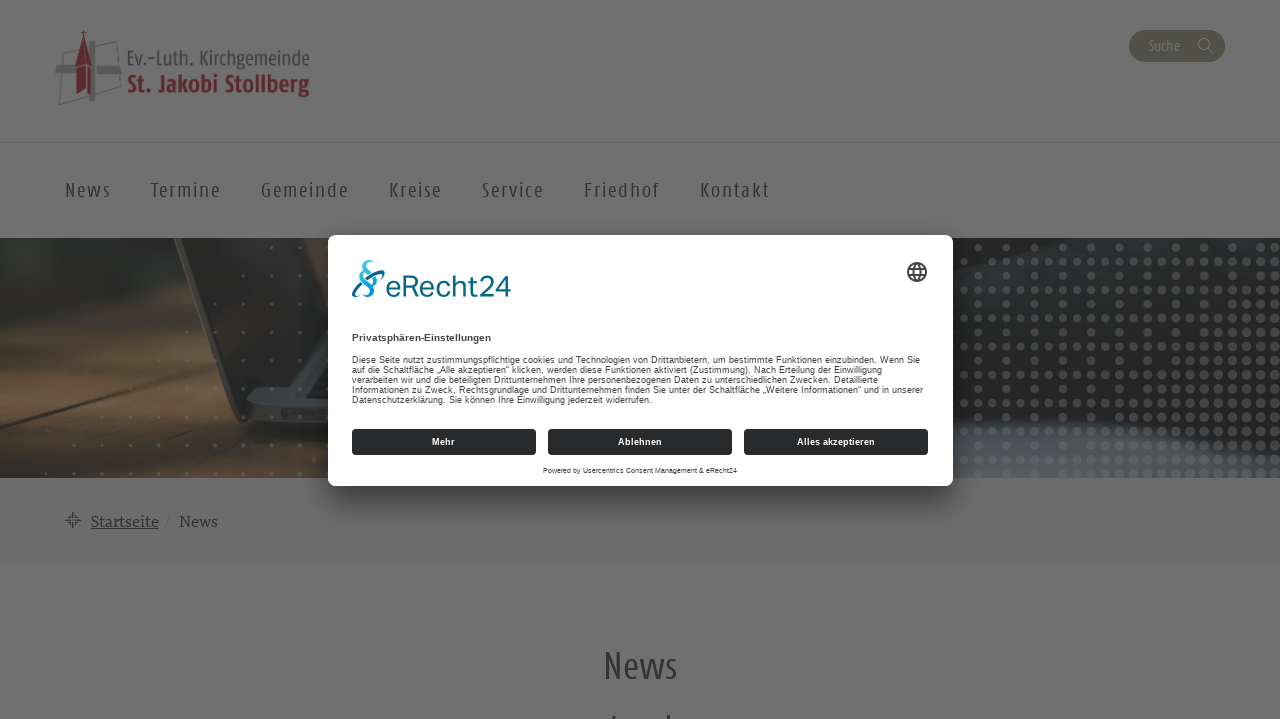

--- FILE ---
content_type: text/html; charset=UTF-8
request_url: https://kirche-stollberg.de/news-category/jugend/
body_size: 12543
content:
<!DOCTYPE html>
<html lang="de-DE">
<head>
    <meta charset="UTF-8" />
    <meta http-equiv="X-UA-Compatible" content="IE=edge">
    <meta name="viewport" content="width=device-width, initial-scale=1">

    <meta name="description" content="Kirchgemeinde Stollberg - Weihnachtsfestgetümmel" />


    
    <meta name="keywords" content="Evangelisch-Lutherische Landeskirche Sachsens">     <meta name="author" content="Kirchgemeinde Stollberg">


    <!-- social media -->
    <!--  Essential META Tags -->

    <meta property="og:title" content="Kirchgemeinde Stollberg - Weihnachtsfestgetümmel">

    <meta property="og:description" content="<p>Ja, wir haben Weihnachten fest im Blick und starten mit den Proben für das Krippenspiel in den kommenden Tagen. Auch [&hellip;]</p>
">
    <meta property="og:image" content="https://kirche-stollberg.de/wp-content/uploads/2025/07/IMG-20250711-WA0025-1024x576.jpg">
    <meta property="og:url" content="https://kirche-stollberg.de/news-category/jugend">
    <meta name="twitter:card" content="summary_large_image">

    <!-- HTML5 shim and Respond.js for IE8 support of HTML5 elements and media queries -->
    <!-- WARNING: Respond.js doesn't work if you view the page via file:// -->

    <link rel="profile" href="http://gmpg.org/xfn/11" />
    <link rel="pingback" href="https://kirche-stollberg.de/xmlrpc.php" />
	
	    <!--[if lt IE 9]>
    <script src="https://kirche-stollberg.de/wp-content/themes/wpevlks/js/html5.js" type="text/javascript"></script>
    <![endif]-->

    <script id="usercentrics-cmp" async data-eu-mode="true" data-settings-id="Zh8VWFElU" src="https://app.eu.usercentrics.eu/browser-ui/latest/loader.js"></script>
	<meta name='robots' content='max-image-preview:large' />
<link rel="alternate" type="application/rss+xml" title="Kirchgemeinde Stollberg &raquo; Feed" href="https://kirche-stollberg.de/feed/" />
<link rel="alternate" type="application/rss+xml" title="Kirchgemeinde Stollberg &raquo; Kommentar-Feed" href="https://kirche-stollberg.de/comments/feed/" />
<link rel="alternate" type="application/rss+xml" title="Kirchgemeinde Stollberg &raquo; Kinder und Jugend Kategorie Feed" href="https://kirche-stollberg.de/news-category/jugend/feed/" />
<script type="text/javascript">
window._wpemojiSettings = {"baseUrl":"https:\/\/s.w.org\/images\/core\/emoji\/14.0.0\/72x72\/","ext":".png","svgUrl":"https:\/\/s.w.org\/images\/core\/emoji\/14.0.0\/svg\/","svgExt":".svg","source":{"concatemoji":"https:\/\/kirche-stollberg.de\/wp-includes\/js\/wp-emoji-release.min.js?ver=6.1.1"}};
/*! This file is auto-generated */
!function(e,a,t){var n,r,o,i=a.createElement("canvas"),p=i.getContext&&i.getContext("2d");function s(e,t){var a=String.fromCharCode,e=(p.clearRect(0,0,i.width,i.height),p.fillText(a.apply(this,e),0,0),i.toDataURL());return p.clearRect(0,0,i.width,i.height),p.fillText(a.apply(this,t),0,0),e===i.toDataURL()}function c(e){var t=a.createElement("script");t.src=e,t.defer=t.type="text/javascript",a.getElementsByTagName("head")[0].appendChild(t)}for(o=Array("flag","emoji"),t.supports={everything:!0,everythingExceptFlag:!0},r=0;r<o.length;r++)t.supports[o[r]]=function(e){if(p&&p.fillText)switch(p.textBaseline="top",p.font="600 32px Arial",e){case"flag":return s([127987,65039,8205,9895,65039],[127987,65039,8203,9895,65039])?!1:!s([55356,56826,55356,56819],[55356,56826,8203,55356,56819])&&!s([55356,57332,56128,56423,56128,56418,56128,56421,56128,56430,56128,56423,56128,56447],[55356,57332,8203,56128,56423,8203,56128,56418,8203,56128,56421,8203,56128,56430,8203,56128,56423,8203,56128,56447]);case"emoji":return!s([129777,127995,8205,129778,127999],[129777,127995,8203,129778,127999])}return!1}(o[r]),t.supports.everything=t.supports.everything&&t.supports[o[r]],"flag"!==o[r]&&(t.supports.everythingExceptFlag=t.supports.everythingExceptFlag&&t.supports[o[r]]);t.supports.everythingExceptFlag=t.supports.everythingExceptFlag&&!t.supports.flag,t.DOMReady=!1,t.readyCallback=function(){t.DOMReady=!0},t.supports.everything||(n=function(){t.readyCallback()},a.addEventListener?(a.addEventListener("DOMContentLoaded",n,!1),e.addEventListener("load",n,!1)):(e.attachEvent("onload",n),a.attachEvent("onreadystatechange",function(){"complete"===a.readyState&&t.readyCallback()})),(e=t.source||{}).concatemoji?c(e.concatemoji):e.wpemoji&&e.twemoji&&(c(e.twemoji),c(e.wpemoji)))}(window,document,window._wpemojiSettings);
</script>
<style type="text/css">
img.wp-smiley,
img.emoji {
	display: inline !important;
	border: none !important;
	box-shadow: none !important;
	height: 1em !important;
	width: 1em !important;
	margin: 0 0.07em !important;
	vertical-align: -0.1em !important;
	background: none !important;
	padding: 0 !important;
}
</style>
	<link rel='stylesheet' id='wp-block-library-css' href='https://kirche-stollberg.de/wp-includes/css/dist/block-library/style.min.css?ver=6.1.1' type='text/css' media='all' />
<link rel='stylesheet' id='pb-accordion-blocks-frontend-style-css' href='https://kirche-stollberg.de/wp-content/plugins/evlks-accordion/css/accordion-blocks.css?ver=1.0.1' type='text/css' media='all' />
<link rel='stylesheet' id='classic-theme-styles-css' href='https://kirche-stollberg.de/wp-includes/css/classic-themes.min.css?ver=1' type='text/css' media='all' />
<style id='global-styles-inline-css' type='text/css'>
body{--wp--preset--color--black: #000000;--wp--preset--color--cyan-bluish-gray: #abb8c3;--wp--preset--color--white: #ffffff;--wp--preset--color--pale-pink: #f78da7;--wp--preset--color--vivid-red: #cf2e2e;--wp--preset--color--luminous-vivid-orange: #ff6900;--wp--preset--color--luminous-vivid-amber: #fcb900;--wp--preset--color--light-green-cyan: #7bdcb5;--wp--preset--color--vivid-green-cyan: #00d084;--wp--preset--color--pale-cyan-blue: #8ed1fc;--wp--preset--color--vivid-cyan-blue: #0693e3;--wp--preset--color--vivid-purple: #9b51e0;--wp--preset--gradient--vivid-cyan-blue-to-vivid-purple: linear-gradient(135deg,rgba(6,147,227,1) 0%,rgb(155,81,224) 100%);--wp--preset--gradient--light-green-cyan-to-vivid-green-cyan: linear-gradient(135deg,rgb(122,220,180) 0%,rgb(0,208,130) 100%);--wp--preset--gradient--luminous-vivid-amber-to-luminous-vivid-orange: linear-gradient(135deg,rgba(252,185,0,1) 0%,rgba(255,105,0,1) 100%);--wp--preset--gradient--luminous-vivid-orange-to-vivid-red: linear-gradient(135deg,rgba(255,105,0,1) 0%,rgb(207,46,46) 100%);--wp--preset--gradient--very-light-gray-to-cyan-bluish-gray: linear-gradient(135deg,rgb(238,238,238) 0%,rgb(169,184,195) 100%);--wp--preset--gradient--cool-to-warm-spectrum: linear-gradient(135deg,rgb(74,234,220) 0%,rgb(151,120,209) 20%,rgb(207,42,186) 40%,rgb(238,44,130) 60%,rgb(251,105,98) 80%,rgb(254,248,76) 100%);--wp--preset--gradient--blush-light-purple: linear-gradient(135deg,rgb(255,206,236) 0%,rgb(152,150,240) 100%);--wp--preset--gradient--blush-bordeaux: linear-gradient(135deg,rgb(254,205,165) 0%,rgb(254,45,45) 50%,rgb(107,0,62) 100%);--wp--preset--gradient--luminous-dusk: linear-gradient(135deg,rgb(255,203,112) 0%,rgb(199,81,192) 50%,rgb(65,88,208) 100%);--wp--preset--gradient--pale-ocean: linear-gradient(135deg,rgb(255,245,203) 0%,rgb(182,227,212) 50%,rgb(51,167,181) 100%);--wp--preset--gradient--electric-grass: linear-gradient(135deg,rgb(202,248,128) 0%,rgb(113,206,126) 100%);--wp--preset--gradient--midnight: linear-gradient(135deg,rgb(2,3,129) 0%,rgb(40,116,252) 100%);--wp--preset--duotone--dark-grayscale: url('#wp-duotone-dark-grayscale');--wp--preset--duotone--grayscale: url('#wp-duotone-grayscale');--wp--preset--duotone--purple-yellow: url('#wp-duotone-purple-yellow');--wp--preset--duotone--blue-red: url('#wp-duotone-blue-red');--wp--preset--duotone--midnight: url('#wp-duotone-midnight');--wp--preset--duotone--magenta-yellow: url('#wp-duotone-magenta-yellow');--wp--preset--duotone--purple-green: url('#wp-duotone-purple-green');--wp--preset--duotone--blue-orange: url('#wp-duotone-blue-orange');--wp--preset--font-size--small: 13px;--wp--preset--font-size--medium: 20px;--wp--preset--font-size--large: 36px;--wp--preset--font-size--x-large: 42px;--wp--preset--spacing--20: 0.44rem;--wp--preset--spacing--30: 0.67rem;--wp--preset--spacing--40: 1rem;--wp--preset--spacing--50: 1.5rem;--wp--preset--spacing--60: 2.25rem;--wp--preset--spacing--70: 3.38rem;--wp--preset--spacing--80: 5.06rem;}:where(.is-layout-flex){gap: 0.5em;}body .is-layout-flow > .alignleft{float: left;margin-inline-start: 0;margin-inline-end: 2em;}body .is-layout-flow > .alignright{float: right;margin-inline-start: 2em;margin-inline-end: 0;}body .is-layout-flow > .aligncenter{margin-left: auto !important;margin-right: auto !important;}body .is-layout-constrained > .alignleft{float: left;margin-inline-start: 0;margin-inline-end: 2em;}body .is-layout-constrained > .alignright{float: right;margin-inline-start: 2em;margin-inline-end: 0;}body .is-layout-constrained > .aligncenter{margin-left: auto !important;margin-right: auto !important;}body .is-layout-constrained > :where(:not(.alignleft):not(.alignright):not(.alignfull)){max-width: var(--wp--style--global--content-size);margin-left: auto !important;margin-right: auto !important;}body .is-layout-constrained > .alignwide{max-width: var(--wp--style--global--wide-size);}body .is-layout-flex{display: flex;}body .is-layout-flex{flex-wrap: wrap;align-items: center;}body .is-layout-flex > *{margin: 0;}:where(.wp-block-columns.is-layout-flex){gap: 2em;}.has-black-color{color: var(--wp--preset--color--black) !important;}.has-cyan-bluish-gray-color{color: var(--wp--preset--color--cyan-bluish-gray) !important;}.has-white-color{color: var(--wp--preset--color--white) !important;}.has-pale-pink-color{color: var(--wp--preset--color--pale-pink) !important;}.has-vivid-red-color{color: var(--wp--preset--color--vivid-red) !important;}.has-luminous-vivid-orange-color{color: var(--wp--preset--color--luminous-vivid-orange) !important;}.has-luminous-vivid-amber-color{color: var(--wp--preset--color--luminous-vivid-amber) !important;}.has-light-green-cyan-color{color: var(--wp--preset--color--light-green-cyan) !important;}.has-vivid-green-cyan-color{color: var(--wp--preset--color--vivid-green-cyan) !important;}.has-pale-cyan-blue-color{color: var(--wp--preset--color--pale-cyan-blue) !important;}.has-vivid-cyan-blue-color{color: var(--wp--preset--color--vivid-cyan-blue) !important;}.has-vivid-purple-color{color: var(--wp--preset--color--vivid-purple) !important;}.has-black-background-color{background-color: var(--wp--preset--color--black) !important;}.has-cyan-bluish-gray-background-color{background-color: var(--wp--preset--color--cyan-bluish-gray) !important;}.has-white-background-color{background-color: var(--wp--preset--color--white) !important;}.has-pale-pink-background-color{background-color: var(--wp--preset--color--pale-pink) !important;}.has-vivid-red-background-color{background-color: var(--wp--preset--color--vivid-red) !important;}.has-luminous-vivid-orange-background-color{background-color: var(--wp--preset--color--luminous-vivid-orange) !important;}.has-luminous-vivid-amber-background-color{background-color: var(--wp--preset--color--luminous-vivid-amber) !important;}.has-light-green-cyan-background-color{background-color: var(--wp--preset--color--light-green-cyan) !important;}.has-vivid-green-cyan-background-color{background-color: var(--wp--preset--color--vivid-green-cyan) !important;}.has-pale-cyan-blue-background-color{background-color: var(--wp--preset--color--pale-cyan-blue) !important;}.has-vivid-cyan-blue-background-color{background-color: var(--wp--preset--color--vivid-cyan-blue) !important;}.has-vivid-purple-background-color{background-color: var(--wp--preset--color--vivid-purple) !important;}.has-black-border-color{border-color: var(--wp--preset--color--black) !important;}.has-cyan-bluish-gray-border-color{border-color: var(--wp--preset--color--cyan-bluish-gray) !important;}.has-white-border-color{border-color: var(--wp--preset--color--white) !important;}.has-pale-pink-border-color{border-color: var(--wp--preset--color--pale-pink) !important;}.has-vivid-red-border-color{border-color: var(--wp--preset--color--vivid-red) !important;}.has-luminous-vivid-orange-border-color{border-color: var(--wp--preset--color--luminous-vivid-orange) !important;}.has-luminous-vivid-amber-border-color{border-color: var(--wp--preset--color--luminous-vivid-amber) !important;}.has-light-green-cyan-border-color{border-color: var(--wp--preset--color--light-green-cyan) !important;}.has-vivid-green-cyan-border-color{border-color: var(--wp--preset--color--vivid-green-cyan) !important;}.has-pale-cyan-blue-border-color{border-color: var(--wp--preset--color--pale-cyan-blue) !important;}.has-vivid-cyan-blue-border-color{border-color: var(--wp--preset--color--vivid-cyan-blue) !important;}.has-vivid-purple-border-color{border-color: var(--wp--preset--color--vivid-purple) !important;}.has-vivid-cyan-blue-to-vivid-purple-gradient-background{background: var(--wp--preset--gradient--vivid-cyan-blue-to-vivid-purple) !important;}.has-light-green-cyan-to-vivid-green-cyan-gradient-background{background: var(--wp--preset--gradient--light-green-cyan-to-vivid-green-cyan) !important;}.has-luminous-vivid-amber-to-luminous-vivid-orange-gradient-background{background: var(--wp--preset--gradient--luminous-vivid-amber-to-luminous-vivid-orange) !important;}.has-luminous-vivid-orange-to-vivid-red-gradient-background{background: var(--wp--preset--gradient--luminous-vivid-orange-to-vivid-red) !important;}.has-very-light-gray-to-cyan-bluish-gray-gradient-background{background: var(--wp--preset--gradient--very-light-gray-to-cyan-bluish-gray) !important;}.has-cool-to-warm-spectrum-gradient-background{background: var(--wp--preset--gradient--cool-to-warm-spectrum) !important;}.has-blush-light-purple-gradient-background{background: var(--wp--preset--gradient--blush-light-purple) !important;}.has-blush-bordeaux-gradient-background{background: var(--wp--preset--gradient--blush-bordeaux) !important;}.has-luminous-dusk-gradient-background{background: var(--wp--preset--gradient--luminous-dusk) !important;}.has-pale-ocean-gradient-background{background: var(--wp--preset--gradient--pale-ocean) !important;}.has-electric-grass-gradient-background{background: var(--wp--preset--gradient--electric-grass) !important;}.has-midnight-gradient-background{background: var(--wp--preset--gradient--midnight) !important;}.has-small-font-size{font-size: var(--wp--preset--font-size--small) !important;}.has-medium-font-size{font-size: var(--wp--preset--font-size--medium) !important;}.has-large-font-size{font-size: var(--wp--preset--font-size--large) !important;}.has-x-large-font-size{font-size: var(--wp--preset--font-size--x-large) !important;}
.wp-block-navigation a:where(:not(.wp-element-button)){color: inherit;}
:where(.wp-block-columns.is-layout-flex){gap: 2em;}
.wp-block-pullquote{font-size: 1.5em;line-height: 1.6;}
</style>
<link rel='stylesheet' id='style.css-css' href='https://kirche-stollberg.de/wp-content/themes/wpevlks/style.css?ver=6.1.1' type='text/css' media='all' />
<link rel='stylesheet' id='evlkscalendar_wp_css-css' href='https://kirche-stollberg.de/wp-content/plugins/evlks-calendar-plugin/view/frontend/css/evlks-calendar.css?ver=6.1.1' type='text/css' media='all' />
<link rel='stylesheet' id='evlksevents_wp_css-css' href='https://kirche-stollberg.de/wp-content/plugins/evlks-events-plugin-v2/view/frontend/css/style.css?ver=6.1.1' type='text/css' media='all' />
<link rel='stylesheet' id='wp-featherlight-css' href='https://kirche-stollberg.de/wp-content/plugins/wp-featherlight/css/wp-featherlight.min.css?ver=1.3.4' type='text/css' media='all' />
<script type='text/javascript' src='https://kirche-stollberg.de/wp-includes/js/jquery/jquery.min.js?ver=3.6.1' id='jquery-core-js'></script>
<script type='text/javascript' src='https://kirche-stollberg.de/wp-includes/js/jquery/jquery-migrate.min.js?ver=3.3.2' id='jquery-migrate-js'></script>
<script type='text/javascript' src='https://kirche-stollberg.de/wp-content/themes/wpevlks/js/evlks-layoutbuilder.js?ver=1' id='evlks-layoutbuilder-js'></script>
<script type='text/javascript' src='https://kirche-stollberg.de/wp-content/plugins/evlks-calendar-plugin/view/frontend/helper/../js/evlks-calendar.min.js?ver=6.1.1' id='evlks-calendar.min.js-js'></script>
<script type='text/javascript' src='https://kirche-stollberg.de/wp-content/plugins/evlks-events-plugin-v2/view/frontend/helper/../js/script_tmp.js?ver=6.1.1' id='script_tmp.js-js'></script>
<link rel="https://api.w.org/" href="https://kirche-stollberg.de/wp-json/" /><link rel="alternate" type="application/json" href="https://kirche-stollberg.de/wp-json/wp/v2/news-category/4303" /><link rel="EditURI" type="application/rsd+xml" title="RSD" href="https://kirche-stollberg.de/xmlrpc.php?rsd" />
<link rel="wlwmanifest" type="application/wlwmanifest+xml" href="https://kirche-stollberg.de/wp-includes/wlwmanifest.xml" />
<meta name="generator" content="WordPress 6.1.1" />
<link rel="icon" href="https://kirche-stollberg.de/wp-content/uploads/2022/02/cropped-Logo_farbig-scaled-1-32x32.jpg" sizes="32x32" />
<link rel="icon" href="https://kirche-stollberg.de/wp-content/uploads/2022/02/cropped-Logo_farbig-scaled-1-192x192.jpg" sizes="192x192" />
<link rel="apple-touch-icon" href="https://kirche-stollberg.de/wp-content/uploads/2022/02/cropped-Logo_farbig-scaled-1-180x180.jpg" />
<meta name="msapplication-TileImage" content="https://kirche-stollberg.de/wp-content/uploads/2022/02/cropped-Logo_farbig-scaled-1-270x270.jpg" />
<style>
            .parallax-content{
            background-image:url(https://kirche-stollberg.de/wp-content/themes/wpevlks/img/evlks_bg.svg);
            }

            a[href^="http://"]:not([href*="kirche-stollberg.de"]):after,
            a[href^="https://"]:not([href*="kirche-stollberg.de"]):after
            {
	            font: normal 16px/1 "FontAwesome";
                content: "\f08e";
                padding-left:3px;
            }


                .evlks-switcher > a[href^="http://"]:not([href*="kirche-stollberg.de"]):after,
                .evlks-switcher > a[href^="https://"]:not([href*="kirche-stollberg.de"]):after,
                .evlks-footer-el a[href^="http://"]:not([href*="kirche-stollberg.de"]):after,
                .evlks-footer-el a[href^="https://"]:not([href*="kirche-stollberg.de"]):after,
                .teaser-body > a:after,
                figcaption > a:after
                {
	                font: normal 16px/1 "FontAwesome";
                content: "" !important;
                padding-left:0px;
                }
           </style>		<style type="text/css" id="wp-custom-css">
			.wp-block-table.aligncenter, .wp-block-table.alignleft, .wp-block-table.alignright {
		width: 100%;
}



@media (min-width: 991px) {
		.wp-block-table.aligncenter.width-70, .wp-block-table.alignleft.width-70, .wp-block-table.alignright.width-70 {
			width: 70%;
	}

	.wp-block-table.aligncenter.width-50, .wp-block-table.alignleft.width-50, .wp-block-table.alignright.width-50 {
			width: 50%;
	}
}


.wp-block-table.aligncenter td, .wp-block-table.alignleft td, .wp-block-table.alignright td {
		padding-left: 5px;
		padding-right: 5px;
}		</style>
		
    <title>
		Kirchgemeinde Stollberg		 | Kategorie | Kinder und Jugend    </title>
</head>
<body id="content"
	class="archive tax-news-category term-jugend term-4303 wp-featherlight-captions">
<div class="wrapper">
    <header>
        <div class="container">
            <div class="evlks-header-sub evlks-bg-white">
                <div class="row">
                    <div class="col-xs-6 col-sm-4">
	                                                        <a href="https://kirche-stollberg.de/">
                                    <img class="evlks-logo" width="225px" src="https://kirche-stollberg.de/wp-content/uploads/2022/12/Logo_KG_St.-Jakobi_Stollberg_v4.png" alt="Kirchgemeinde Stollberg">
                                </a>
	                                            </div>
                    <div class="col-xs-6 col-sm-8 align-right evlks-service-navigation">
                        <div class="mobile-only clearfix">
                            <div class="navbar-header">
                                <button type="button" class="navbar-toggle collapsed" data-toggle="collapse"
                                        data-target="#evlks-header-navbar-collapse" aria-expanded="false">
                                    <span class="sr-only">Toggle navigation</span>
                                    <span class="evlks-header-navbar-indicator"></span>
                                </button>
                            </div>
                            <div class="evlks-search-mobile">
                                <button class="btn btn-no-style icon-search" data-toggle="modal" data-target="#evlks-search-modal"><span class="sr-only">Suche</span></button>
                            </div>
                            <div></div>
                        </div>
                        <div class="desktop-only">
                            <div><!--<a href="" class="btn btn-link evlks-language">English site</a> -->
                                <button type="button" data-toggle="modal" data-target="#evlks-search-modal" class="btn btn-evlks btn-secondary evlks-search">Suche</button></div>
                            <div></div>
                        </div>
                    </div>
                </div>
            </div>
        </div>
        <div class="evlks-border-top">
            <div class="container">
                <div class="evlks-header-main evlks-bg-white">
                    <div class="row">
                        <div class="col-sm-12 col-md-9 col-lg-9 evlks-padding-no">
		                                                            <a class="sticky-only evlks-sticky-logo" href="https://kirche-stollberg.de/">
                                        <img class="evlks-logo" width="200px" src="https://kirche-stollberg.de/wp-content/uploads/2022/12/Logo_KG_St.-Jakobi_Stollberg_v4.png" alt="Kirchgemeinde Stollberg">
                                    </a>
		                                                    <nav class="navbar navbar-default">
                                <div class="collapse navbar-collapse" id="evlks-header-navbar-collapse">
	                            <div class="evlks-switcher mobile-only">
		                                                            </div>
                                <div class="menu-hauptmenue-container"><ul id="menu-hauptmenue" class="nav navbar-nav"><li id="menu-item-8414" class="menu-item menu-item-type-custom menu-item-object-custom menu-item-8414"><a href="https://kirche-stollberg.de/news/">News</a></li>
<li id="menu-item-9222" class="menu-item menu-item-type-post_type menu-item-object-page menu-item-9222"><a href="https://kirche-stollberg.de/termine/">Termine</a></li>
<li id="menu-item-8255" class="menu-item menu-item-type-post_type menu-item-object-page menu-item-has-children menu-item-8255"><a href="#" data-target="#dd8255" data-hover="collapse" data-toggle="collapse" aria-expanded="false" aria-controls="dd8255"><span>Gemeinde</span></a>
<ul aria-expanded='false'  class="collapse"  id="dd8255">
	<li id="menu-item-4759" class="menu-item menu-item-type-post_type menu-item-object-page menu-item-has-children menu-item-4759"><button aria-controls="dd4759" aria-expanded="false" data-target="#dd4759" data-toggle="collapse" type="button" class="btn btn-no-style hidden-md hidden-lg dropdown-open collapsed">
                            <span><span class="sr-only">Ausklappen</span></span>
                        </button><a href="https://kirche-stollberg.de/kirchgemeinde/" data-target="#dd4759">Kirchgemeinde</a>
	<ul aria-expanded='false'  class="collapse"  id="dd4759">
		<li id="menu-item-9445" class="menu-item menu-item-type-post_type menu-item-object-page menu-item-9445"><a href="https://kirche-stollberg.de/hilfe-bei-sexualisierter-gewalt/">Hilfe bei sexualisierter Gewalt</a></li>
		<li id="menu-item-508" class="menu-item menu-item-type-post_type menu-item-object-page menu-item-508"><a href="https://kirche-stollberg.de/kirchgemeinde/unser-leitbild/">Leitbild und Schwerpunkte</a></li>
		<li id="menu-item-509" class="menu-item menu-item-type-post_type menu-item-object-page menu-item-509"><a href="https://kirche-stollberg.de/kirchgemeinde/unser-kirchenvorstand/">Kirchenvorstand</a></li>
		<li id="menu-item-503" class="menu-item menu-item-type-post_type menu-item-object-page menu-item-503"><a href="https://kirche-stollberg.de/kirchgemeinde/unsere-mitarbeitenden/">Mitarbeitende</a></li>
	</ul>
</li>
	<li id="menu-item-5753" class="menu-item menu-item-type-post_type menu-item-object-page menu-item-has-children menu-item-5753"><button aria-controls="dd5753" aria-expanded="false" data-target="#dd5753" data-toggle="collapse" type="button" class="btn btn-no-style hidden-md hidden-lg dropdown-open collapsed">
                            <span><span class="sr-only">Ausklappen</span></span>
                        </button><a href="https://kirche-stollberg.de/st-jakobi-kirche/" data-target="#dd5753">St.-Jakobi-Kirche</a>
	<ul aria-expanded='false'  class="collapse"  id="dd5753">
		<li id="menu-item-6741" class="menu-item menu-item-type-post_type menu-item-object-page menu-item-6741"><a href="https://kirche-stollberg.de/st-jakobi-kirche/offene-kirche/">Offene Kirche</a></li>
		<li id="menu-item-628" class="menu-item menu-item-type-post_type menu-item-object-page menu-item-628"><a href="https://kirche-stollberg.de/st-jakobi-kirche/geschichte-und-bau/">Geschichte</a></li>
		<li id="menu-item-627" class="menu-item menu-item-type-post_type menu-item-object-page menu-item-627"><a href="https://kirche-stollberg.de/st-jakobi-kirche/orgel/">Orgel</a></li>
		<li id="menu-item-3578" class="menu-item menu-item-type-post_type menu-item-object-page menu-item-3578"><a href="https://kirche-stollberg.de/st-jakobi-kirche/kunstgut/">Kunst</a></li>
	</ul>
</li>
	<li id="menu-item-6056" class="menu-item menu-item-type-post_type menu-item-object-page menu-item-has-children menu-item-6056"><button aria-controls="dd6056" aria-expanded="false" data-target="#dd6056" data-toggle="collapse" type="button" class="btn btn-no-style hidden-md hidden-lg dropdown-open collapsed">
                            <span><span class="sr-only">Ausklappen</span></span>
                        </button><a href="https://kirche-stollberg.de/verbindungen/" data-target="#dd6056">Verbindungen</a>
	<ul aria-expanded='false'  class="collapse"  id="dd6056">
		<li id="menu-item-3606" class="menu-item menu-item-type-post_type menu-item-object-page menu-item-3606"><a href="https://kirche-stollberg.de/verbindungen/schwesternkirchverhaeltnis/">Gemeindeverbund</a></li>
		<li id="menu-item-3607" class="menu-item menu-item-type-post_type menu-item-object-page menu-item-3607"><a href="https://kirche-stollberg.de/verbindungen/kirchenbezirk/">Kirchenbezirk Annaberg</a></li>
		<li id="menu-item-3637" class="menu-item menu-item-type-post_type menu-item-object-page menu-item-3637"><a href="https://kirche-stollberg.de/verbindungen/oekumene/">Ökumene</a></li>
		<li id="menu-item-3748" class="menu-item menu-item-type-post_type menu-item-object-page menu-item-3748"><a href="https://kirche-stollberg.de/verbindungen/diakonie/">Diakonie</a></li>
	</ul>
</li>
</ul>
</li>
<li id="menu-item-48" class="menu-item menu-item-type-post_type menu-item-object-page menu-item-has-children menu-item-48"><a href="#" data-target="#dd48" data-hover="collapse" data-toggle="collapse" aria-expanded="false" aria-controls="dd48"><span>Kreise</span></a>
<ul aria-expanded='false'  class="collapse"  id="dd48">
	<li id="menu-item-4642" class="menu-item menu-item-type-post_type menu-item-object-page menu-item-has-children menu-item-4642"><button aria-controls="dd4642" aria-expanded="false" data-target="#dd4642" data-toggle="collapse" type="button" class="btn btn-no-style hidden-md hidden-lg dropdown-open collapsed">
                            <span><span class="sr-only">Ausklappen</span></span>
                        </button><a href="https://kirche-stollberg.de/kinder-und-jugend/" data-target="#dd4642">Kinder und Jugend</a>
	<ul aria-expanded='false'  class="collapse"  id="dd4642">
		<li id="menu-item-3600" class="menu-item menu-item-type-post_type menu-item-object-page menu-item-3600"><a href="https://kirche-stollberg.de/?page_id=3589">Kinderkirche</a></li>
		<li id="menu-item-3601" class="menu-item menu-item-type-post_type menu-item-object-page menu-item-3601"><a href="https://kirche-stollberg.de/kinder-und-jugend/eltern-kind-kreis/">Eltern-Kind-Kreis</a></li>
		<li id="menu-item-3599" class="menu-item menu-item-type-post_type menu-item-object-page menu-item-3599"><a href="https://kirche-stollberg.de/kinder-und-jugend/christenlehre-2/">Christenlehre/ Schülertreff</a></li>
		<li id="menu-item-3597" class="menu-item menu-item-type-post_type menu-item-object-page menu-item-3597"><a href="https://kirche-stollberg.de/kinder-und-jugend/konfirmandenarbeit/">Konfirmanden</a></li>
		<li id="menu-item-3598" class="menu-item menu-item-type-post_type menu-item-object-page menu-item-3598"><a href="https://kirche-stollberg.de/kinder-und-jugend/junge-gemeinde-2/">Junge Gemeinde</a></li>
	</ul>
</li>
	<li id="menu-item-4672" class="menu-item menu-item-type-post_type menu-item-object-page menu-item-has-children menu-item-4672"><button aria-controls="dd4672" aria-expanded="false" data-target="#dd4672" data-toggle="collapse" type="button" class="btn btn-no-style hidden-md hidden-lg dropdown-open collapsed">
                            <span><span class="sr-only">Ausklappen</span></span>
                        </button><a href="https://kirche-stollberg.de/erwachsene/" data-target="#dd4672">Erwachsene</a>
	<ul aria-expanded='false'  class="collapse"  id="dd4672">
		<li id="menu-item-3621" class="menu-item menu-item-type-post_type menu-item-object-page menu-item-3621"><a href="https://kirche-stollberg.de/erwachsene/bibelgespraechskreise/">Bibelgespräche</a></li>
		<li id="menu-item-3620" class="menu-item menu-item-type-post_type menu-item-object-page menu-item-3620"><a href="https://kirche-stollberg.de/junge-erwachsene/">Junge Erwachsene</a></li>
		<li id="menu-item-3897" class="menu-item menu-item-type-post_type menu-item-object-page menu-item-3897"><a href="https://kirche-stollberg.de/erwachsene/lesezeit/">Lesezeit</a></li>
		<li id="menu-item-3619" class="menu-item menu-item-type-post_type menu-item-object-page menu-item-3619"><a href="https://kirche-stollberg.de/erwachsene/seniorenkreis/">Senioren</a></li>
	</ul>
</li>
	<li id="menu-item-4686" class="menu-item menu-item-type-post_type menu-item-object-page menu-item-has-children menu-item-4686"><button aria-controls="dd4686" aria-expanded="false" data-target="#dd4686" data-toggle="collapse" type="button" class="btn btn-no-style hidden-md hidden-lg dropdown-open collapsed">
                            <span><span class="sr-only">Ausklappen</span></span>
                        </button><a href="https://kirche-stollberg.de/kirchenmusik-2/" data-target="#dd4686">Kirchenmusik</a>
	<ul aria-expanded='false'  class="collapse"  id="dd4686">
		<li id="menu-item-117" class="menu-item menu-item-type-post_type menu-item-object-page menu-item-117"><a href="https://kirche-stollberg.de/kirchenmusik/">Kurrende</a></li>
		<li id="menu-item-3634" class="menu-item menu-item-type-post_type menu-item-object-page menu-item-3634"><a href="https://kirche-stollberg.de/kirchenmusik-2/floetenchor/">Flötenchor</a></li>
		<li id="menu-item-3633" class="menu-item menu-item-type-post_type menu-item-object-page menu-item-3633"><a href="https://kirche-stollberg.de/kirchenmusik-2/posaunenchor/">Posaunenchor</a></li>
		<li id="menu-item-3632" class="menu-item menu-item-type-post_type menu-item-object-page menu-item-3632"><a href="https://kirche-stollberg.de/kirchenmusik-2/kantorei/">Kirchenchor</a></li>
		<li id="menu-item-3631" class="menu-item menu-item-type-post_type menu-item-object-page menu-item-3631"><a href="https://kirche-stollberg.de/kirchenmusik-2/oratorienchor/">Oratorienchor</a></li>
		<li id="menu-item-6609" class="menu-item menu-item-type-post_type menu-item-object-page menu-item-6609"><a href="https://kirche-stollberg.de/kirchenmusik-2/konzerte/">Konzerte</a></li>
	</ul>
</li>
</ul>
</li>
<li id="menu-item-3641" class="menu-item menu-item-type-custom menu-item-object-custom menu-item-has-children menu-item-3641"><a href="#" data-target="#dd3641" data-hover="collapse" data-toggle="collapse" aria-expanded="false" aria-controls="dd3641"><span>Service</span></a>
<ul aria-expanded='false'  class="collapse"  id="dd3641">
	<li id="menu-item-4405" class="menu-item menu-item-type-post_type menu-item-object-page menu-item-has-children menu-item-4405"><button aria-controls="dd4405" aria-expanded="false" data-target="#dd4405" data-toggle="collapse" type="button" class="btn btn-no-style hidden-md hidden-lg dropdown-open collapsed">
                            <span><span class="sr-only">Ausklappen</span></span>
                        </button><a href="https://kirche-stollberg.de/lebensfeste/" data-target="#dd4405">Lebensfeste</a>
	<ul aria-expanded='false'  class="collapse"  id="dd4405">
		<li id="menu-item-4404" class="menu-item menu-item-type-post_type menu-item-object-page menu-item-4404"><a href="https://kirche-stollberg.de/lebensfeste/taufe-3/">Taufe</a></li>
		<li id="menu-item-4496" class="menu-item menu-item-type-post_type menu-item-object-page menu-item-4496"><a href="https://kirche-stollberg.de/lebensfeste/konfirmation-3/">Konfirmation</a></li>
		<li id="menu-item-4371" class="menu-item menu-item-type-post_type menu-item-object-page menu-item-4371"><a href="https://kirche-stollberg.de/lebensfeste/kirchliche-trauung/">Trauung</a></li>
		<li id="menu-item-4623" class="menu-item menu-item-type-post_type menu-item-object-page menu-item-4623"><a href="https://kirche-stollberg.de/lebensfeste/bestattung-3/">Bestattung</a></li>
	</ul>
</li>
	<li id="menu-item-5162" class="menu-item menu-item-type-post_type menu-item-object-page menu-item-has-children menu-item-5162"><button aria-controls="dd5162" aria-expanded="false" data-target="#dd5162" data-toggle="collapse" type="button" class="btn btn-no-style hidden-md hidden-lg dropdown-open collapsed">
                            <span><span class="sr-only">Ausklappen</span></span>
                        </button><a href="https://kirche-stollberg.de/seelsorge-2/" data-target="#dd5162">Seelsorge</a>
	<ul aria-expanded='false'  class="collapse"  id="dd5162">
		<li id="menu-item-3693" class="menu-item menu-item-type-post_type menu-item-object-page menu-item-3693"><a href="https://kirche-stollberg.de/seelsorge-2/seelsorge/">Geistliche Begleitung</a></li>
		<li id="menu-item-3717" class="menu-item menu-item-type-post_type menu-item-object-page menu-item-3717"><a href="https://kirche-stollberg.de/seelsorge-2/weitere-unterstuetzung/">Beratung und Unterstützung</a></li>
	</ul>
</li>
	<li id="menu-item-4713" class="menu-item menu-item-type-post_type menu-item-object-page menu-item-has-children menu-item-4713"><button aria-controls="dd4713" aria-expanded="false" data-target="#dd4713" data-toggle="collapse" type="button" class="btn btn-no-style hidden-md hidden-lg dropdown-open collapsed">
                            <span><span class="sr-only">Ausklappen</span></span>
                        </button><a href="https://kirche-stollberg.de/kirchenjahr/" data-target="#dd4713">Informationen zum Kirchenjahr</a>
	<ul aria-expanded='false'  class="collapse"  id="dd4713">
		<li id="menu-item-4711" class="menu-item menu-item-type-post_type menu-item-object-page menu-item-4711"><a href="https://kirche-stollberg.de/kirchenjahr/die-christlichen-feiertage/">Die christlichen Feiertage</a></li>
		<li id="menu-item-4725" class="menu-item menu-item-type-post_type menu-item-object-page menu-item-4725"><a href="https://kirche-stollberg.de/kirchenjahr/feste-in-der-gemeinde/">Feste in der Gemeinde</a></li>
	</ul>
</li>
	<li id="menu-item-4712" class="menu-item menu-item-type-post_type menu-item-object-page menu-item-has-children menu-item-4712"><button aria-controls="dd4712" aria-expanded="false" data-target="#dd4712" data-toggle="collapse" type="button" class="btn btn-no-style hidden-md hidden-lg dropdown-open collapsed">
                            <span><span class="sr-only">Ausklappen</span></span>
                        </button><a href="https://kirche-stollberg.de/mitgliedschaft/" data-target="#dd4712">Mitgliedschaft</a>
	<ul aria-expanded='false'  class="collapse"  id="dd4712">
		<li id="menu-item-4716" class="menu-item menu-item-type-post_type menu-item-object-page menu-item-4716"><a href="https://kirche-stollberg.de/mitgliedschaft/evangelisch-sein-mitglied-werden/">Evangelisch sein – Mitglied werden</a></li>
		<li id="menu-item-4719" class="menu-item menu-item-type-post_type menu-item-object-page menu-item-4719"><a href="https://kirche-stollberg.de/mitgliedschaft/wiedereintritt/">Wiedereintritt</a></li>
		<li id="menu-item-4722" class="menu-item menu-item-type-post_type menu-item-object-page menu-item-4722"><a href="https://kirche-stollberg.de/mitgliedschaft/kirchgeld/">Kirchgeld</a></li>
		<li id="menu-item-7366" class="menu-item menu-item-type-post_type menu-item-object-page menu-item-7366"><a href="https://kirche-stollberg.de/spenden-2/">Spenden</a></li>
	</ul>
</li>
	<li id="menu-item-6148" class="menu-item menu-item-type-post_type menu-item-object-page menu-item-has-children menu-item-6148"><button aria-controls="dd6148" aria-expanded="false" data-target="#dd6148" data-toggle="collapse" type="button" class="btn btn-no-style hidden-md hidden-lg dropdown-open collapsed">
                            <span><span class="sr-only">Ausklappen</span></span>
                        </button><a href="https://kirche-stollberg.de/verwaltungsangelegenheiten/" data-target="#dd6148">Verwaltungsangelegenheiten</a>
	<ul aria-expanded='false'  class="collapse"  id="dd6148">
		<li id="menu-item-3699" class="menu-item menu-item-type-post_type menu-item-object-page menu-item-3699"><a href="https://kirche-stollberg.de/verwaltungsangelegenheiten/patenbescheinigung/">Patenbescheinigung</a></li>
		<li id="menu-item-3698" class="menu-item menu-item-type-post_type menu-item-object-page menu-item-3698"><a href="https://kirche-stollberg.de/verwaltungsangelegenheiten/dimissoriale/">Dimissoriale</a></li>
		<li id="menu-item-4866" class="menu-item menu-item-type-post_type menu-item-object-page menu-item-4866"><a href="https://kirche-stollberg.de/verwaltungsangelegenheiten/umgemeindung/">Umgemeindung</a></li>
		<li id="menu-item-6929" class="menu-item menu-item-type-post_type menu-item-object-page menu-item-6929"><a href="https://kirche-stollberg.de/verwaltungsangelegenheiten/beglaubigungen/">Beglaubigungen</a></li>
		<li id="menu-item-6263" class="menu-item menu-item-type-post_type menu-item-object-page menu-item-6263"><a href="https://kirche-stollberg.de/verwaltungsangelegenheiten/archivnutzung/">Archivnutzung</a></li>
		<li id="menu-item-6372" class="menu-item menu-item-type-post_type menu-item-object-page menu-item-6372"><a href="https://kirche-stollberg.de/verwaltungsangelegenheiten/raumnutzung/">Raumnutzung</a></li>
	</ul>
</li>
</ul>
</li>
<li id="menu-item-3561" class="menu-item menu-item-type-custom menu-item-object-custom menu-item-has-children menu-item-3561"><a href="#" data-target="#dd3561" data-hover="collapse" data-toggle="collapse" aria-expanded="false" aria-controls="dd3561"><span>Friedhof</span></a>
<ul aria-expanded='false'  class="collapse"  id="dd3561">
	<li id="menu-item-5626" class="menu-item menu-item-type-post_type menu-item-object-page menu-item-has-children menu-item-5626"><button aria-controls="dd5626" aria-expanded="false" data-target="#dd5626" data-toggle="collapse" type="button" class="btn btn-no-style hidden-md hidden-lg dropdown-open collapsed">
                            <span><span class="sr-only">Ausklappen</span></span>
                        </button><a href="https://kirche-stollberg.de/friedhof-stollberg/" data-target="#dd5626">Friedhof Stollberg</a>
	<ul aria-expanded='false'  class="collapse"  id="dd5626">
		<li id="menu-item-3734" class="menu-item menu-item-type-post_type menu-item-object-page menu-item-3734"><a href="https://kirche-stollberg.de/friedhof-stollberg/ueberblick/">Überblick</a></li>
		<li id="menu-item-4970" class="menu-item menu-item-type-post_type menu-item-object-page menu-item-4970"><a href="https://kirche-stollberg.de/friedhof-stollberg/aktuelle-mitteilungen/">Aktuelle Mitteilungen</a></li>
		<li id="menu-item-7754" class="menu-item menu-item-type-custom menu-item-object-custom menu-item-7754"><a href="https://kirche-stollberg.de/news/?newsfilter_category%5B%5D=4108&#038;submit=Filter+anwenden">Veranstaltungen und Rückblicke</a></li>
	</ul>
</li>
	<li id="menu-item-5635" class="menu-item menu-item-type-post_type menu-item-object-page menu-item-has-children menu-item-5635"><button aria-controls="dd5635" aria-expanded="false" data-target="#dd5635" data-toggle="collapse" type="button" class="btn btn-no-style hidden-md hidden-lg dropdown-open collapsed">
                            <span><span class="sr-only">Ausklappen</span></span>
                        </button><a href="https://kirche-stollberg.de/beerdigung/" data-target="#dd5635">Bestattung</a>
	<ul aria-expanded='false'  class="collapse"  id="dd5635">
		<li id="menu-item-7491" class="menu-item menu-item-type-custom menu-item-object-custom menu-item-7491"><a href="https://kirche-stollberg.de/lebensfeste/bestattung-3/">Trauerfeier und Bestattung</a></li>
		<li id="menu-item-4223" class="menu-item menu-item-type-post_type menu-item-object-page menu-item-4223"><a href="https://kirche-stollberg.de/beerdigung/bestattungs-und-grabarten/">Bestattungs- und Grabarten</a></li>
		<li id="menu-item-4865" class="menu-item menu-item-type-post_type menu-item-object-page menu-item-4865"><a href="https://kirche-stollberg.de/beerdigung/kontakt-friedhofshofsverwaltung/">Kontakt und Anfahrt</a></li>
	</ul>
</li>
	<li id="menu-item-3728" class="menu-item menu-item-type-post_type menu-item-object-page menu-item-has-children menu-item-3728"><button aria-controls="dd3728" aria-expanded="false" data-target="#dd3728" data-toggle="collapse" type="button" class="btn btn-no-style hidden-md hidden-lg dropdown-open collapsed">
                            <span><span class="sr-only">Ausklappen</span></span>
                        </button><a href="https://kirche-stollberg.de/downloads/" data-target="#dd3728">Downloads</a>
	<ul aria-expanded='false'  class="collapse"  id="dd3728">
		<li id="menu-item-4779" class="menu-item menu-item-type-custom menu-item-object-custom menu-item-4779"><a href="https://kirche-stollberg.de/wp-content/uploads/2022/03/fh_ordnung.pdf">Friedhofsordnung (PDF 1,6 MB)</a></li>
		<li id="menu-item-4780" class="menu-item menu-item-type-custom menu-item-object-custom menu-item-4780"><a href="https://kirche-stollberg.de/wp-content/uploads/2022/09/bestattungsgebuehren.pdf">Friedhofsgebühren (PDF 45 KB)</a></li>
		<li id="menu-item-4781" class="menu-item menu-item-type-custom menu-item-object-custom menu-item-4781"><a href="https://kirche-stollberg.de/wp-content/uploads/2022/02/flyer_friedhof.pdf">Infoblatt (PDF 16 MB)</a></li>
		<li id="menu-item-4782" class="menu-item menu-item-type-custom menu-item-object-custom menu-item-4782"><a href="https://kirche-stollberg.de/wp-content/uploads/2022/02/Lageplan.pdf">Lageplan (PDF 161 KB)</a></li>
	</ul>
</li>
</ul>
</li>
<li id="menu-item-4336" class="menu-item menu-item-type-post_type menu-item-object-page menu-item-4336"><a href="https://kirche-stollberg.de/kontakt/">Kontakt</a></li>
</ul></div>                                </div>
                            </nav>
                        </div>
                        <div class="col-sm-12 col-md-3 col-lg-3 desktop-only">
                                                        <div class="sticky-only evlks-sticky-search">
                                <button type="button" data-toggle="modal" data-target="#evlks-search-modal" class="btn evlks-search icon-search"><span class="sr-only">Suche</span></button>
                            </div>
                        </div>
                    </div>
                </div>
            </div>
        </div>
        <div class="modal fade align-left" id="evlks-search-modal"  role="dialog" aria-labelledby="evlks-search-modal-label" tabindex="-1">
            <div class="modal-dialog" role="document">
                <div class="modal-content">
                    <div class="modal-header">
                        <button type="button" class="close" data-dismiss="modal" aria-label="Close"><span aria-hidden="true"><i class="icon-close"></i></span></button>
                        <div class="modal-title" id="evlks-search-modal-label">Bitte geben Sie Ihren Suchbegriff ein</div>
                    </div>
                    <div class="modal-body">
                        <form action="https://kirche-stollberg.de" method="get">
                            <input type="text" name="s" id="evlks-search" value="" required="required"/>
                            <button class=" btn btn-no-style icon-search" type="submit"><span class="sr-only">Suchen</span></button>
                        </form>
                    </div>
                </div>
            </div>
        </div>
    </header>
    <main>




















    <section>
        <div class="evlks-jumbotron-image">
            <div>
                <div class="image">
					<img src=https://kirche-stollberg.de/wp-content/themes/wpevlks/img/Header_Nachrichten.jpg" alt="Nachrichten">                </div>
            </div>
        </div>
    </section>
<div class="container">
            	<ol class="breadcrumb" id="brcontent"><li><span><a href="https://kirche-stollberg.de">Startseite</a><li><span>News</span></li></ol>
        </div><section class="evlks-bg-white">
	    <div class="container">
			                <h2 class="section-headline">News</h2>
		    <h3 class="category-headline">Jugend</h3>            <div class="csc-default">
                <div class="row flex-ordering-mobile">
                    <div class="col-xs-12 col-sm-9 flex-ordering-mobile-second">
                        <div id="c5349" class="csc-default">
                            <div class="news">
                                <div class="evlks-teaser-list">
	                                		                                <div class=" article articletype-0" itemscope="itemscope" itemtype="http://schema.org/Article" role="tabpanel">
    <!-- date -->
    <p class="date">
        <time datetime="2025-10-22">
			22. Oktober 2025        </time>
    </p>
    <h3><a title="Weihnachtsfestgetümmel" href="https://kirche-stollberg.de/news/engelchor/">Weihnachtsfestgetümmel</a></h3>
    <!--teaser -->
	<p>Ja, wir haben Weihnachten fest im Blick und starten mit den Proben für das Krippenspiel in den kommenden Tagen. Auch [&hellip;]</p>
</div>
	                                		                                <div class=" article articletype-0" itemscope="itemscope" itemtype="http://schema.org/Article" role="tabpanel">
    <!-- date -->
    <p class="date">
        <time datetime="2025-06-03">
			3. Juni 2025        </time>
    </p>
    <h3><a title="Pfingsten 2025" href="https://kirche-stollberg.de/news/pfingsten-2023/">Pfingsten 2025</a></h3>
    <!--teaser -->
	<p>Pfingstsonntag, 08. Juni 2025, 9.30 Uhr, dürfen wir in St. Jakobi wieder Konfirmation feiern. Nach dem Kurs für unsere Konfirmand:innen wollen [&hellip;]</p>
</div>
	                                		                                <div class=" article articletype-0" itemscope="itemscope" itemtype="http://schema.org/Article" role="tabpanel">
    <!-- date -->
    <p class="date">
        <time datetime="2025-05-19">
			19. Mai 2025        </time>
    </p>
    <h3><a title="Geht hin und seht &#8211; Kulturkirchenfest in Chemnitz" href="https://kirche-stollberg.de/news/geht-hin-und-seht-kulturkirchenfest-in-chemnitz/">Geht hin und seht &#8211; Kulturkirchenfest in Chemnitz</a></h3>
    <!--teaser -->
	<p>Ein Wochenende voller Musik, Glauben und Begegnung vom 30.–31. August 2025 | Innenstadt Chemnitz Unter dem Motto „Geht hin und [&hellip;]</p>
</div>
	                                		                                <div class=" article articletype-0" itemscope="itemscope" itemtype="http://schema.org/Article" role="tabpanel">
    <!-- date -->
    <p class="date">
        <time datetime="2025-03-12">
			12. März 2025        </time>
    </p>
    <h3><a title="Sonntagskultur: König unter Palmen" href="https://kirche-stollberg.de/news/sonntagskultur-koenig-unter-palmen/">Sonntagskultur: König unter Palmen</a></h3>
    <!--teaser -->
	<p>Ein Gottesdienst zum Kulturhauptstadtjahr an Palmsonntag. Wir ziehen um: von der Winterkirche zurück nach St.-Jakobi, am 13. April mit einem [&hellip;]</p>
</div>
	                                		                                <div class=" article articletype-0" itemscope="itemscope" itemtype="http://schema.org/Article" role="tabpanel">
    <!-- date -->
    <p class="date">
        <time datetime="2025-01-20">
			20. Januar 2025        </time>
    </p>
    <h3><a title="MINI.Gottesdienste" href="https://kirche-stollberg.de/news/mini-gottesdienste/">MINI.Gottesdienste</a></h3>
    <!--teaser -->
	<p>Was kurz ist, muss ja nicht ohne sein … ohne Lieder, Gebete, Verkündigung. Aber wer hat gesagt, dass ein Gottesdienst [&hellip;]</p>
</div>
	                                		                                <div class=" article articletype-0" itemscope="itemscope" itemtype="http://schema.org/Article" role="tabpanel">
    <!-- date -->
    <p class="date">
        <time datetime="2025-01-18">
			18. Januar 2025        </time>
    </p>
    <h3><a title="Kinderfreizeit des Kirchenbezirks" href="https://kirche-stollberg.de/news/kinderfreizeit-des-kirchenbezirks-fuer-die-region-stollberg/">Kinderfreizeit des Kirchenbezirks</a></h3>
    <!--teaser -->
	<p>Lieblingsdinge &#8211; Herzlich willkommen bei Jakob und Esau. Wir starten mit euch in die Sommerferien. In einem idyllischen Haus zwischen [&hellip;]</p>
</div>
	                                		                                <div class=" article articletype-0" itemscope="itemscope" itemtype="http://schema.org/Article" role="tabpanel">
    <!-- date -->
    <p class="date">
        <time datetime="2024-11-24">
			24. November 2024        </time>
    </p>
    <h3><a title="Der Schatz in der Krippe &#8211; Krippenspiel" href="https://kirche-stollberg.de/news/der-schatz-in-der-krippe-krippenspiel/">Der Schatz in der Krippe &#8211; Krippenspiel</a></h3>
    <!--teaser -->
	<p>&#8222;Sucht Schätze im Himmel, wo weder Motten noch der Rost sie fressen und wo Diebe nicht graben und sie stehlen [&hellip;]</p>
</div>
	                                		                                <div class=" article articletype-0" itemscope="itemscope" itemtype="http://schema.org/Article" role="tabpanel">
    <!-- date -->
    <p class="date">
        <time datetime="2024-10-06">
			6. Oktober 2024        </time>
    </p>
    <h3><a title="Die Schöpfung &#8211; ein Singspiel für die ganze Familie" href="https://kirche-stollberg.de/news/die-schoepfung-ein-singspiel-fuer-die-ganze-familie/">Die Schöpfung &#8211; ein Singspiel für die ganze Familie</a></h3>
    <!--teaser -->
	<p>Am Sonntag, dem 3. November 2024, um 10.00 Uhr laden wir zu einem Familiengottesdienst nach Oelsnitz (Kreuzkirche) ein. Die Schwesterkirchgemeinden [&hellip;]</p>
</div>
	                                		                                <div class=" article articletype-0" itemscope="itemscope" itemtype="http://schema.org/Article" role="tabpanel">
    <!-- date -->
    <p class="date">
        <time datetime="2024-08-07">
			7. August 2024        </time>
    </p>
    <h3><a title="Neue Familienangebote" href="https://kirche-stollberg.de/news/neue-familienangebote/">Neue Familienangebote</a></h3>
    <!--teaser -->
	<p>Liebe Eltern, liebe Familien, was wäre Gemeinde ohne die Kinder, die in ihr mit dem Glauben vertraut werden und ohne [&hellip;]</p>
</div>
	                                		                                <div class=" article articletype-0" itemscope="itemscope" itemtype="http://schema.org/Article" role="tabpanel">
    <!-- date -->
    <p class="date">
        <time datetime="2024-06-11">
			11. Juni 2024        </time>
    </p>
    <h3><a title="Konficamp im Mai 2024" href="https://kirche-stollberg.de/news/konficamp-im-mai-2024/">Konficamp im Mai 2024</a></h3>
    <!--teaser -->
	<p>Von Donnerstag, den 02.05., bis Sonntag, den 05.05.2024, waren wir Konfis aus Stollberg zusammen beim Landeskonficamp in Auerbach im Vogtland. [&hellip;]</p>
</div>
	                                
                                    <div class="evlks-teaser-list-tools evlks-padding-top-large evlks-margin-bottom-xlarge">
	                                    <nav>
            <ul class="evlks-pagination"><li class="current">1</li><li><a href='https://kirche-stollberg.de/news-category/jugend/page/2/'>2</a></li><li><a href='https://kirche-stollberg.de/news-category/jugend/page/3/'>3</a></li></ul></nav>
                                    </div>
                                </div>
                            </div>
                        </div>
                    </div>
                    <div class="col-xs-12 col-sm-3 flex-ordering-mobile-first">
	                    <div class="tx-xm-evlks-search">
    <div class="evlks-filter evlks-bg-gray-lighter">
        <div class="evlks-padding-medium evlks-filter-options">
            <button class="btn btn-no-style evlks-filter-collapse mobile-only" type="button" data-toggle="collapse" data-target="#fc" aria-expanded="false" aria-controls="fc">
                <i class="icon-filter icon-bg-primary icon-white"></i>
                <span class="mobile-only">Filteroptionen anzeigen</span>
            </button>
            <h3 class="evlks-filter-heading desktop-only">
                <i class="icon-filter icon-bg-primary icon-white"></i>
                Filteroptionen
            </h3>
            <div class="collapse" id="fc">
                <form action="https://kirche-stollberg.de/news/" method="get" id="filter">

                                            <div class="form-group">
                        <fieldset>
                            <section></section>
                            
                                                <div class="checkbox">
                                                    <label>
                                                        <input name="elksnewsyear[]" type="checkbox" value="2022" >Jahrgang 2022
                                                    </label>
                                                </div>
                                                <div class="checkbox">
                                                    <label>
                                                        <input name="elksnewsyear[]" type="checkbox" value="2023" >Jahrgang 2023
                                                    </label>
                                                </div>
                                                <div class="checkbox">
                                                    <label>
                                                        <input name="elksnewsyear[]" type="checkbox" value="2024" >Jahrgang 2024
                                                    </label>
                                                </div>
                                                <div class="checkbox">
                                                    <label>
                                                        <input name="elksnewsyear[]" type="checkbox" value="2025" >Jahrgang 2025
                                                    </label>
                                                </div>
                                                <div class="checkbox">
                                                    <label>
                                                        <input name="elksnewsyear[]" type="checkbox" value="2026" >Jahrgang 2026
                                                    </label>
                                                </div>                        </fieldset>
                    </div>
                                                            <div class="form-group">
                        <fieldset>
                            <section></section>
                            <legend>Kategorien</legend>
                            <label for="news_categories" class="sr-only">Kategorien wählen</label>
                            <select data-live-search="true" data-actions-box="true" data-select-all-text="Alle" data-deselect-all-text="Abwählen" data-none-selected-text="Bitte wählen" data-count-selected-text="{0} Kategorien gewählt" data-selected-text-format="count > 1" class="form-control selectpicker" id="category_news" multiple="multiple" name="newsfilter_category[]" tabindex="-98" data-cip-id="cIPJQ342845641">
                                <option value="7122" >7Wochenohne</option><option value="4337" >Advent, Weihnachten</option><option value="1570" >Allgemein</option><option value="7113" >Allianz</option><option value="7121" >Andacht</option><option value="4429" >Arbeitseinsätze</option><option value="4428" >Bauprojekte</option><option value="4405" >Diakonie</option><option value="4330" >Einladung</option><option value="4339" >Ende des Kirchenjahres</option><option value="4435" >Erzgebirgsklinikum</option><option value="4377" >Familien</option><option value="4386" >Friedensgebet</option><option value="4108" >Friedhof</option><option value="4304" >Gottesdienst</option><option value="7085" >Jahreswechsel</option><option value="4303" >Kinder und Jugend</option><option value="7104" >Kirchenmusik</option><option value="4143" >Konzert</option><option value="1574" >Landeskirche</option><option value="4325" >Musik</option><option value="4331" >Ökumene</option><option value="4338" >Ostern</option><option value="4368" >Passionszeit</option><option value="7105" >Reformation</option><option value="4329" >Rückblick</option><option value="4326" >Schwesterkirchverhältnis</option><option value="7106" >Schwesternkirchen#</option><option value="5945" >Senioren</option><option value="4360" >Stellenausschreibung</option>                            </select>
                        </fieldset>
                    </div>
                                                                                <div class="form-group">
                        <fieldset>
                            <section></section>
                            <legend>Schlagwörter</legend>
                            <a href="https://kirche-stollberg.de/news-tag/andacht/" class="tag-cloud-link tag-link-4263 tag-link-position-1" style="font-size: 15.333333333333pt;" aria-label="Andacht (10 Einträge)">Andacht</a>
<a href="https://kirche-stollberg.de/news-tag/band/" class="tag-cloud-link tag-link-4297 tag-link-position-2" style="font-size: 10pt;" aria-label="Band (3 Einträge)">Band</a>
<a href="https://kirche-stollberg.de/news-tag/familiengottesdienst/" class="tag-cloud-link tag-link-4302 tag-link-position-3" style="font-size: 13.030303030303pt;" aria-label="Familiengottesdienst (6 Einträge)">Familiengottesdienst</a>
<a href="https://kirche-stollberg.de/news-tag/gottesdienst/" class="tag-cloud-link tag-link-4244 tag-link-position-4" style="font-size: 18pt;" aria-label="Gottesdienst (17 Einträge)">Gottesdienst</a>
<a href="https://kirche-stollberg.de/news-tag/kinder/" class="tag-cloud-link tag-link-4272 tag-link-position-5" style="font-size: 15.333333333333pt;" aria-label="Kinder (10 Einträge)">Kinder</a>
<a href="https://kirche-stollberg.de/news-tag/kirchenmusik/" class="tag-cloud-link tag-link-4320 tag-link-position-6" style="font-size: 11.212121212121pt;" aria-label="Kirchenmusik (4 Einträge)">Kirchenmusik</a>
<a href="https://kirche-stollberg.de/news-tag/konfi/" class="tag-cloud-link tag-link-4296 tag-link-position-7" style="font-size: 11.212121212121pt;" aria-label="Konfi (4 Einträge)">Konfi</a>
<a href="https://kirche-stollberg.de/news-tag/konfirmanden/" class="tag-cloud-link tag-link-4391 tag-link-position-8" style="font-size: 13.030303030303pt;" aria-label="Konfirmanden (6 Einträge)">Konfirmanden</a>
<a href="https://kirche-stollberg.de/news-tag/konzert/" class="tag-cloud-link tag-link-4239 tag-link-position-9" style="font-size: 16.666666666667pt;" aria-label="Konzert (13 Einträge)">Konzert</a>
<a href="https://kirche-stollberg.de/news-tag/lutherhaus/" class="tag-cloud-link tag-link-4236 tag-link-position-10" style="font-size: 10pt;" aria-label="Lutherhaus (3 Einträge)">Lutherhaus</a>
<a href="https://kirche-stollberg.de/news-tag/mechthild-gloeckner/" class="tag-cloud-link tag-link-4248 tag-link-position-11" style="font-size: 11.212121212121pt;" aria-label="Mechthild Glöckner (4 Einträge)">Mechthild Glöckner</a>
<a href="https://kirche-stollberg.de/news-tag/musical/" class="tag-cloud-link tag-link-4271 tag-link-position-12" style="font-size: 10pt;" aria-label="Musical (3 Einträge)">Musical</a>
<a href="https://kirche-stollberg.de/news-tag/musik/" class="tag-cloud-link tag-link-4269 tag-link-position-13" style="font-size: 17.030303030303pt;" aria-label="Musik (14 Einträge)">Musik</a>
<a href="https://kirche-stollberg.de/news-tag/oratorienchor/" class="tag-cloud-link tag-link-4240 tag-link-position-14" style="font-size: 13.030303030303pt;" aria-label="Oratorienchor (6 Einträge)">Oratorienchor</a>
<a href="https://kirche-stollberg.de/news-tag/pfarrstelle/" class="tag-cloud-link tag-link-4247 tag-link-position-15" style="font-size: 10pt;" aria-label="Pfarrstelle (3 Einträge)">Pfarrstelle</a>
<a href="https://kirche-stollberg.de/news-tag/region/" class="tag-cloud-link tag-link-4274 tag-link-position-16" style="font-size: 13.030303030303pt;" aria-label="Region (6 Einträge)">Region</a>
<a href="https://kirche-stollberg.de/news-tag/sanierung/" class="tag-cloud-link tag-link-4255 tag-link-position-17" style="font-size: 10pt;" aria-label="Sanierung (3 Einträge)">Sanierung</a>
<a href="https://kirche-stollberg.de/news-tag/spende/" class="tag-cloud-link tag-link-4266 tag-link-position-18" style="font-size: 10pt;" aria-label="Spende (3 Einträge)">Spende</a>
<a href="https://kirche-stollberg.de/news-tag/st-jakobi/" class="tag-cloud-link tag-link-4258 tag-link-position-19" style="font-size: 10pt;" aria-label="St. Jakobi (3 Einträge)">St. Jakobi</a>
<a href="https://kirche-stollberg.de/news-tag/oekumene/" class="tag-cloud-link tag-link-4246 tag-link-position-20" style="font-size: 10pt;" aria-label="Ökumene (3 Einträge)">Ökumene</a>                        </fieldset>
                    </div>
                                        <input class="btn btn-evlks btn-primary" type="submit" name="submit" value="Filter anwenden"/>
                </form>
            </div>
        </div>
    </div>
</div>                    </div>
                </div>
            </div>
		    </div>
</section>
</main>

</main>
<footer><div class="container">
        <div class="row evlks-footer-el evlks-footer-navigation">
            <div class="col-sm-4">
	                                <img class="evlks-logo" src="https://kirche-stollberg.de/wp-content/uploads/2019/02/20160420_EVLKS_TYPOGRAFISCH_4C.png" alt="Kirchgemeinde Stollberg">
	                        </div>
	        <div id="evlks-sub-footer-navbar" class="col-sm-8"><ul id="menu-sub-footer" class="nav evlks-margin-top"><li id="menu-item-7796" class="menu-item menu-item-type-custom menu-item-object-custom menu-item-home menu-item-7796"><a href="https://kirche-stollberg.de">Startseite</a></li>
<li id="menu-item-4945" class="menu-item menu-item-type-custom menu-item-object-custom menu-item-4945"><a href="https://stoll.evlks.wp-baukasten.de/kontakt/">Kontakt</a></li>
<li id="menu-item-9236" class="menu-item menu-item-type-post_type menu-item-object-page menu-item-9236"><a href="https://kirche-stollberg.de/termine/">Termine</a></li>
<li id="menu-item-3640" class="menu-item menu-item-type-post_type menu-item-object-page menu-item-3640"><a href="https://kirche-stollberg.de/spenden/">Spende</a></li>
<li id="menu-item-4969" class="menu-item menu-item-type-custom menu-item-object-custom menu-item-4969"><a href="https://www.evlks.de">Landeskirche</a></li>
</ul></div>        </div>
		        <div id="footer-widget"  class="row evlks-footer-el evlks-footer-more">
            <div class="container">
                            <div class="col-md-5 evlks-padding-no evlks-footer-el-mobile">
                    <div id="evlkssocial-5" class="row evlks-padding-bottom widget evlkssocial_Widget"><h3>Wir in den sozialen Medien</h3><div class="evlks-footer-social">
			<h3></h3>
				<p>
						                <a target="_blank" href="https://www.instagram.com/kg.stollberg/"><i class="fa fa-instagram"></i><span class="sr-only">Besuchen Sie uns auf Instagram</span></a>
													<a target="_blank" href="https://www.youtube.com/channel/UCfxQg5hfuzfXSuC1DFcPABA/featured"><i class="fa fa-youtube"></i><span class="sr-only">Besuchen Sie uns auf Youtube</span></a>
								</p>
	</div></div>                </div>
                                    <div class="col-md-offset-1 col-md-6">
                <div id="evlksyellowbar-2" class="row evlks-padding-bottom widget evlksyellowbar_Widget"><div class="evlks-footer-info-service evlks-padding-top">
	        <div class="col-sm-12 col-md-4 text-center">
            <div class="capital">Kontakt</div>
            <div>Kirchgemeinde Stollberg</div>
        </div>
        <div class="col-sm-12 col-md-8 text-center">
			<a class="info-service-phone tel" href="tel:037296 7070">037296 7070</a><a class="info-service-mail" href="mailto:kg.stollberg@evlks.de">kg.stollberg@evlks.de</a>        </div>
	</div></div>            </div>
                        </div>
        </div>

        <div class="row evlks-footer-service-navigation evlks-margin-y">
	        <div id="evlks-footer-navbar" class="col-sm-12 col-md-4 evlks-padding-no"><ul id="menu-footer-menue" class="nav"><li id="menu-item-674" class="menu-item menu-item-type-post_type menu-item-object-page menu-item-674"><a href="https://kirche-stollberg.de/impressum/">Impressum</a></li>
<li id="menu-item-677" class="menu-item menu-item-type-post_type menu-item-object-page menu-item-privacy-policy menu-item-677"><a href="https://kirche-stollberg.de/datenschutz/">Datenschutz</a></li>
</ul></div>            <div class="col-sm-12 col-md-5 col-md-offset-3 evlks-footer-service-copyright evlks-padding-no">
                &copy; Kirchgemeinde Stollberg 2026            </div>
        </div>

    </div></footer>
</div>
<script src='https://api.mapbox.com/mapbox.js/v2.2.3/mapbox.js'></script>


<script type='text/javascript' src='https://kirche-stollberg.de/wp-content/plugins/evlks-accordion/js/accordion-blocks.js?ver=1.0.1' id='pb-accordion-blocks-frontend-script-js'></script>
<script type='text/javascript' src='https://kirche-stollberg.de/wp-content/plugins/wp-featherlight/js/wpFeatherlight.pkgd.min.js?ver=1.3.4' id='wp-featherlight-js'></script>
</body>
</html>


--- FILE ---
content_type: text/css
request_url: https://kirche-stollberg.de/wp-content/plugins/evlks-calendar-plugin/view/frontend/css/evlks-calendar.css?ver=6.1.1
body_size: 392
content:
/* Override evlks.css (Listview) */
@media only screen and (min-width: 460px) {
    .evlks-teaser-list-small-el:first-child {
        padding-top: 35px;
    }
}
.tx-xm-evlks-calendar .evlks-teaser-list .evlks-teaser-list-small-el:hover {
    background-color: #f2f2f2;
    cursor: pointer;
}

.available-space {
    font-family: 'FagoWebPro-Cond W04 Regular', sans-serif;
    font-size: 17px;
    margin-top: 0px;
    text-decoration: none;margin-top: 5px;
}

span.to_event ::before {
    font-family: 'evlks-iconfont';
    content: "\e922";
    color: #ffffff !important;
    padding-right: 5px;
}

.et_caption {
    font-size: 87%;
    color: #b6b6b6;
}

